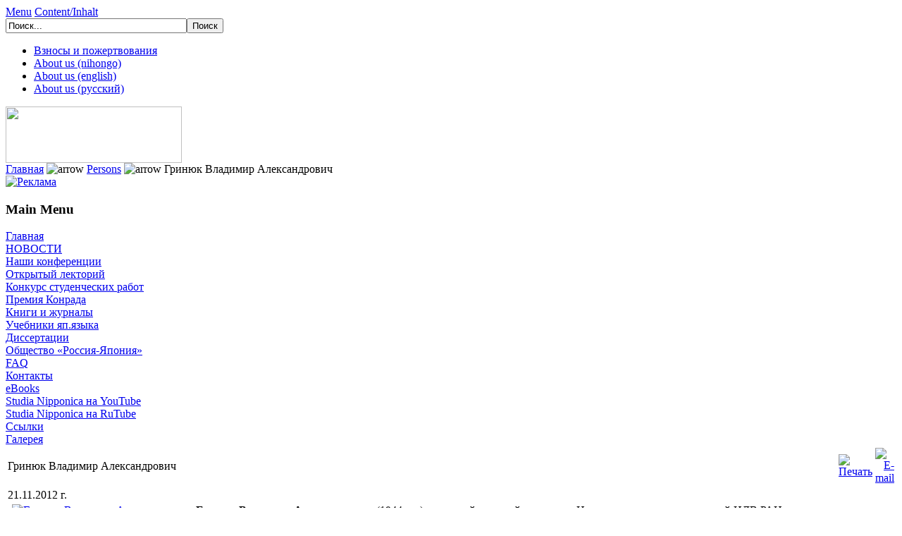

--- FILE ---
content_type: text/html; charset=windows-1251
request_url: http://japanstudies.ru/index.php?option=com_content&task=view&id=196&Itemid=79
body_size: 16803
content:
<!DOCTYPE html PUBLIC "-//W3C//DTD XHTML 1.0 Transitional//EN" "http://www.w3.org/TR/xhtml1/DTD/xhtml1-transitional.dtd">
<?xml version="1.0" encoding="windows-1251"?><html xmlns="http://www.w3.org/1999/xhtml">
<head>
<meta http-equiv="Content-Type" content="text/html; charset=windows-1251" />
<link rel="stylesheet" href="http://japanstudies.ru/templates/js2011/css/template_css.css" type="text/css"/></head>
<body>
<div id="accessibility">
<a href="index.php#menu"> Menu</a>
<a href="index.php#content"> Content/Inhalt</a>
</div>
<div id="pagewidth">
<div id="header" >
<div id="top-top">
<div id="search">

<form action="index.php?option=com_search" method="get">
	<div class="search">
		<input name="searchword" id="mod_search_searchword" maxlength="20" alt="search" class="inputbox" type="text" size="30" value="Поиск..."  onblur="if(this.value=='') this.value='Поиск...';" onfocus="if(this.value=='Поиск...') this.value='';" /><input type="submit" value="Поиск" class="button"/>	</div>

	<input type="hidden" name="option" value="com_search" />
	<input type="hidden" name="Itemid" value="" />	
</form></div>
 <script type="text/javascript">
      <!--//--><![CDATA[//><!--
      sfHover = function() {
      	var sfEls = document.getElementById("topmenu").getElementsByTagName("li");
      	for (var i=0; i<sfEls.length; i++) {
      		sfEls[i].onmouseover=function() {
      			this.className+="sfhover";
      		}
      		sfEls[i].onmouseout=function() {
      			this.className=this.className.replace(new RegExp("sfhover\\b"), "");
      		}
      	}
      }
      if (window.attachEvent) window.attachEvent("onload", sfHover);
      
      //--><!]]>
 </script>
<div id="topmenu">
<ul id="mainlevel-nav"><li><a href="http://japanstudies.ru/index.php?option=com_content&amp;task=view&amp;id=77&amp;Itemid=57" class="mainlevel-nav" >Взносы и пожертвования</a></li><li><a href="http://japanstudies.ru/index.php?option=com_content&amp;task=view&amp;id=14&amp;Itemid=34" class="mainlevel-nav" >About us (nihongo)</a></li><li><a href="http://japanstudies.ru/index.php?option=com_content&amp;task=view&amp;id=13&amp;Itemid=33" class="mainlevel-nav" >About us (english)</a></li><li><a href="http://japanstudies.ru/index.php?option=com_content&amp;task=view&amp;id=12&amp;Itemid=32" class="mainlevel-nav" >About us (русский)</a></li></ul></div>
</div>
<div class="clr"></div>
<div id="top-bottom">

<a href="index.php"><img src="../images/logo_js.gif" border="0" width="250" height="80" /></a>
</div>
 
</div>
<div id="outer">
<div id="pathway"> <span class="pathway"><a href="http://japanstudies.ru/index.php" class="pathway">Главная</a> <img src="http://japanstudies.ru/images/M_images/arrow.png" alt="arrow" /> <a href="http://japanstudies.ru/index.php?option=com_content&amp;task=category&amp;sectionid=9&amp;id=62&amp;Itemid=79" class="pathway">Persons</a> <img src="http://japanstudies.ru/images/M_images/arrow.png" alt="arrow" />   Гринюк Владимир Александрович  </span> </div>
<div id="leftcol"> <a name="menu"></a>
		<div class="module">
			<div>
				<div>
					<div>
						<a href="http://japanstudies.ru/index.php?option=com_banners&amp;task=click&amp;bid=5" target="_blank"><img src="http://japanstudies.ru/images/banners/icf_logo_mini.png" border="0" alt="Реклама" /></a>					</div>
				</div>
			</div>
		</div>
				<div class="module">
			<div>
				<div>
					<div>
						<h3>Main Menu</h3>
<table width="100%" border="0" cellpadding="0" cellspacing="0">
<tr align="left"><td><a href="http://japanstudies.ru/index.php?option=com_frontpage&amp;Itemid=1" class="mainlevel" >Главная</a></td></tr>
<tr align="left"><td><a href="http://japanstudies.ru/index.php?option=com_content&amp;task=section&amp;id=1&amp;Itemid=2" class="mainlevel" >НОВОСТИ</a></td></tr>
<tr align="left"><td><a href="http://japanstudies.ru/index.php?option=com_content&amp;task=blogcategory&amp;id=3&amp;Itemid=51" class="mainlevel" >Наши конференции</a></td></tr>
<tr align="left"><td><a href="http://japanstudies.ru/index.php?option=com_content&amp;task=blogcategory&amp;id=96&amp;Itemid=106" class="mainlevel" >Открытый лекторий</a></td></tr>
<tr align="left"><td><a href="http://japanstudies.ru/index.php?option=com_content&amp;task=blogsection&amp;id=16&amp;Itemid=45" class="mainlevel" >Конкурс студенческих работ</a></td></tr>
<tr align="left"><td><a href="http://japanstudies.ru/index.php?option=com_content&amp;task=blogsection&amp;id=15&amp;Itemid=9" class="mainlevel" >Премия Конрада</a></td></tr>
<tr align="left"><td><a href="http://japanstudies.ru/index.php?option=com_content&amp;task=category&amp;sectionid=1&amp;id=25&amp;Itemid=80" class="mainlevel" >Книги и журналы</a></td></tr>
<tr align="left"><td><a href="http://japanstudies.ru/index.php?option=com_content&amp;task=category&amp;sectionid=1&amp;id=78&amp;Itemid=88" class="mainlevel" >Учебники яп.языка</a></td></tr>
<tr align="left"><td><a href="http://japanstudies.ru/index.php?option=com_content&amp;task=blogcategory&amp;id=76&amp;Itemid=85" class="mainlevel" >Диссертации</a></td></tr>
<tr align="left"><td><a href="http://russiajapansociety.ru" class="mainlevel" >Общество «Россия-Япония»</a></td></tr>
<tr align="left"><td><a href="http://japanstudies.ru/index.php?option=com_content&amp;task=blogcategory&amp;id=7&amp;Itemid=41" class="mainlevel" >FAQ</a></td></tr>
<tr align="left"><td><a href="http://japanstudies.ru/index.php?option=com_contact&amp;Itemid=3" class="mainlevel" >Контакты</a></td></tr>
<tr align="left"><td><a href="http://japanstudies.ru/index.php?option=com_weblinks&amp;Itemid=48" class="mainlevel" >eBooks</a></td></tr>
<tr align="left"><td><a href="https://www.youtube.com/channel/UCid7k66YjvpAQXSDTIZu3ow" target="_blank" class="mainlevel" >Studia Nipponica на YouTube</a></td></tr>
<tr align="left"><td><a href="https://rutube.ru/channel/25988240/" target="_blank" class="mainlevel" >Studia Nipponica на RuTube</a></td></tr>
<tr align="left"><td><a href="http://japanstudies.ru/index.php?option=com_content&amp;task=view&amp;id=18&amp;Itemid=40" class="mainlevel" >Ссылки</a></td></tr>
<tr align="left"><td><a href="http://japanstudies.ru/index.php?option=com_datsogallery&amp;Itemid=56" class="mainlevel" >Галерея</a></td></tr>
</table>					</div>
				</div>
			</div>
		</div>
		 
</div>
<div id="maincol-normal">
 
<div class="clr"></div>
<div class="content"><a name="content"></a>				<table class="contentpaneopen">
			<tr>
								<td class="contentheading" width="100%">
				Гринюк Владимир Александрович 								</td>
				                                <td align="right" width="100%" class="buttonheading">
					<a href="http://japanstudies.ru/index2.php?option=com_content&amp;task=view&amp;id=196&amp;pop=1&amp;page=0&amp;Itemid=79" target="_blank" onclick="window.open('http://japanstudies.ru/index2.php?option=com_content&amp;task=view&amp;id=196&amp;pop=1&amp;page=0&amp;Itemid=79','win2','status=no,toolbar=no,scrollbars=yes,titlebar=no,menubar=no,resizable=yes,width=640,height=480,directories=no,location=no'); return false;" title="Печать">
						<img src="http://japanstudies.ru/images/M_images/printButton.png"  alt="Печать"name="Печать" align="middle" border="0" /></a>
                                </td>
                                			<td align="right" width="100%" class="buttonheading">
				<a href="http://japanstudies.ru/index2.php?option=com_content&amp;task=emailform&amp;id=196&amp;itemid=79" target="_blank" onclick="window.open('http://japanstudies.ru/index2.php?option=com_content&amp;task=emailform&amp;id=196&amp;itemid=79','win2','status=no,toolbar=no,scrollbars=yes,titlebar=no,menubar=no,resizable=yes,width=400,height=250,directories=no,location=no'); return false;" title="E-mail">
					<img src="http://japanstudies.ru/images/M_images/emailButton.png"  alt="E-mail"name="E-mail" align="middle" border="0" /></a>
			</td>
						</tr>
			</table>
			
		<table class="contentpaneopen">
					<tr>
				<td valign="top" colspan="2" class="createdate">
				 21.11.2012 г.				</td>
			</tr>
					<tr>
			<td valign="top" colspan="2">
			<a href="images/personal/grinyuk.jpg"><img src="images/personal/grinyuk_.jpg" alt="Гринюк Владимир Александрович" hspace="6" align="left" /></a> <strong>Гринюк Владимир Александрович</strong> (1944 г.р.) - ведуший научный сотрудник Центра японских исследований ИДВ РАН, кандидат исторических наук.<br /><br />  В 1968 г. окончил отделение японского языка филологического факультета Дальневосточного государственного университета (г. Владивосток). Проходил в 1968-1972 гг. обучение в аспирантуре при Институте востоковедения АН СССР. В этомже институте в 1973 г. защитил кандидатскую диссертацию по теме &laquo;Демократическое студенческое движение в Японии после второй мировой войны (1945-1964 гг.)&raquo;. В 1988 г. Окончил Академию общественных наук при ЦК КПСС.<br /><br />  В 1973-1979 гг. работал переводчиком в Исполкоме Союза обществ Красного Креста и Красного Полумесяца СССР, в 1980-1984 гг. - заместителем заведующего бюро Агентства печати &laquo;Новости&raquo; в Японии, в 1984-1989 гг. - инструктором Отдела международной информации и Отдела пропаганды ЦК КПСС, в 1989-1991 гг. - редактором-консультантом Агентства печати &laquo;Новости&raquo;, в 1992-2003 гг.- сотрудником московского бюро японских газет &laquo;Токио симбун&raquo; и &laquo;Тюнити симбун&raquo; в Москве. С 2003г. по настоящее время работает в ИДВ РАН.<br /><br />  Занимается историей Японии. Исследовал студенческое движение в Японии и деятельность японской массовой религиозной организации &laquo;Сока-гаккай&raquo;. В настоящее время изучает проблемы отношений Японии с государствами Корейского полуострова и с Китаем, а также вопросы исторической ответственности Японии. <br /><br />  В 1979-1991 гг. был членом Союза журналистов СССР, с 1991 г по настоящее время является членом Союза журналистов Москвы.<br /><br />  <strong>Основные публикации</strong>: <br /><br />  <em>Монография </em><br /><br />  <em>&laquo;Демократическое студенческое движение в Японии после второй мировой войны (1945-1964 гг.)&raquo;.</em> Издательство &laquo;Наука&raquo;. Главная редакция восточной литературы. М. 1975 г.<br /><br />  <em>Статьи</em>: <br /><ul><li>  &laquo;<em>Сложные проблемы студенческого движения в Японии&raquo;.</em> // Ежегодник &laquo;Япония 1974&raquo;. Издательство &laquo;Наука&raquo;. Главная редакция восточной литературы. М. 1975 г.</li><li><em>&laquo;Некоторые особенности политической оппозиции японского студенчества&raquo;.</em>//Ежегодник &laquo;Япония 1979&raquo;. Издательство &laquo;Наука&raquo;. Главная редакция восточной литературы. М.1980 г.;</li><li><em>&laquo;Тэнко-смена курса&raquo;.</em> //Проблемы Дальнего Востока. 1990. № 4, с. 187-196.;</li><li><em>&laquo;Участие Японии в военной акции США в Ираке&raquo;</em>. // Актуальные проблемы современной Японии. Институт Дальнего Востока. М. 2005. С. 149-165.; </li><li><em>&laquo;Проблема похищений японских граждан спецслужбами КНДР- болевая точка японо-северокорейских отношений&raquo;.</em> // Актуальные проблемы современной Японии. Институт Дальнего Востока. М. 2006. С.114-131.</li><li><em>&laquo;Япония: проблема исторической ответственности&raquo;.</em> // Проблемы Дальнего Востока. 2007. № 5. С.39-51.</li><li><em>&laquo;Япония на шестисторонних переговорах по урегулированию ядерной проблемы на Корейском полуострове&raquo;.</em> // Проблемы Дальнего Востока. 2008. № 4. С.54-67. <em>&laquo;Политические проблемы храма Ясукуни&raquo;.</em> // Проблемы Дальнего Востока. 2010. № 4. С. 38-52. </li><li><em>&laquo;Столетие аннексии Кореи&raquo;.</em> // Япония наших дней. № 3(5), 2010. Москва, ИДВ РАН, 2010, с. 80-88<em>.</em></li><li><em>&laquo;Корейский вариант &laquo;северных территорий&raquo;&raquo;</em>.// Азия и Африка сегодня. № 3 (632) 2010, с. 36-41. </li><li><em>&laquo;Проблемы отношений Японии с государствами Корейского полуострова&raquo;</em>. // Проблемы Дальнего Востока. 2011. № 2 .С.35-47.</li></ul><br />  <u>Контактная информация</u>:<br /><blockquote>117218 Москва, <br />Нахимовский проспект, д. 32. <br />Институт Дальнего Востока РАН,<br />Центр японских исследований. <br />Тел. 7(499) 124-08-28 <br />e-mail: 
 <script language='JavaScript' type='text/javascript'>
 <!--
 var prefix = '&#109;a' + 'i&#108;' + '&#116;o';
 var path = 'hr' + 'ef' + '=';
 var addy15122 = 'vl&#97;d&#105;m&#105;rgr&#105;ny&#117;k' + '&#64;';
 addy15122 = addy15122 + 'm&#97;&#105;l' + '&#46;' + 'r&#117;';
 var addy_text15122 = 'vl&#97;d&#105;m&#105;rgr&#105;ny&#117;k' + '&#64;' + 'm&#97;&#105;l' + '&#46;' + 'r&#117;';
 document.write( '<a ' + path + '\'' + prefix + ':' + addy15122 + '\'>' );
 document.write( addy_text15122 );
 document.write( '<\/a>' );
 //-->\n </script><script language='JavaScript' type='text/javascript'>
 <!--
 document.write( '<span style=\'display: none;\'>' );
 //-->
 </script>Этот e-mail защищен от спам-ботов. Для его просмотра в вашем браузере должна быть включена поддержка Java-script
 <script language='JavaScript' type='text/javascript'>
 <!--
 document.write( '</' );
 document.write( 'span>' );
 //-->
 </script> </blockquote>			</td>
		</tr>
					<tr>
				<td colspan="2" align="left" class="modifydate">
				Последнее обновление (  25.11.2012 г. )
				</td>
			</tr>
					</table>
		
		<span class="article_seperator">&nbsp;</span>

					<table align="center" style="margin-top: 25px;">
			<tr>
									<th class="pagenav_prev">
					<a href="http://japanstudies.ru/index.php?option=com_content&amp;task=view&amp;id=289&amp;Itemid=79">
							&laquo; Пред.</a>
					</th>
										<td width="50">&nbsp;
	
					</td>
										<th class="pagenav_next">
					<a href="http://japanstudies.ru/index.php?option=com_content&amp;task=view&amp;id=1347&amp;Itemid=79">
							След. &raquo;</a>
					</th>
								</tr>
			</table>
			</div>
</div>
<div id="rightcol-normal">
		<div class="module">
			<div>
				<div>
					<div>
						 	<div align="center">
 	  		<a href="http://web-japan.org/" target="_self">
  		 	<img src="http://japanstudies.ru/images/gallery/hiroshige183.jpg" border="0" width="140" height="210" alt="hiroshige183.jpg" /><br />
 	  		</a>
  		 	</div>
  						</div>
				</div>
			</div>
		</div>
				<div class="module">
			<div>
				<div>
					<div>
						
<table width="100%" border="0" cellpadding="0" cellspacing="0">
<tr align="left"><td><span class="mainlevel" >Журналы / Journals</span></td></tr>
<tr align="left"><td><a href="http://yearbookjapan.ru/" target="_blank" class="mainlevel" >Ежегодник Япония / Yearbook Japan</a></td></tr>
<tr align="left"><td><span class="mainlevel" >* * * * * * * * * * * *</span></td></tr>
<tr align="left"><td><a href="http://japanjournal.ru" target="_blank" class="mainlevel" >Японские исследования / Japanese Studies in Russia</a></td></tr>
<tr align="left"><td><span class="mainlevel" >* * * * * * * * * * * *</span></td></tr>
<tr align="left"><td><a href="http://japanreview.ru" target="_blank" class="mainlevel" >Russian Japanology Review</a></td></tr>
<tr align="left"><td><span class="mainlevel" >* * * * * * * * * * * *</span></td></tr>
<tr align="left"><td><a href="http://eastasiareview.ru/" target="_blank" class="mainlevel" >Восточная Азия: факты и аналитика / East Asia: Facts and Analytics</a></td></tr>
<tr align="left"><td><span class="mainlevel" >Публикации / Articles</span></td></tr>
<tr align="left"><td><a href="http://japanstudies.ru/index.php?option=com_content&amp;task=section&amp;id=7&amp;Itemid=59" class="mainlevel" >Публикации</a></td></tr>
<tr align="left"><td><a href="http://japanstudies.ru/index.php?option=com_content&amp;task=section&amp;id=6&amp;Itemid=58" class="mainlevel" >Publications</a></td></tr>
<tr align="left"><td><span class="mainlevel" >Авторы / Authors</span></td></tr>
<tr align="left"><td><a href="http://japanstudies.ru/index.php?option=com_content&amp;task=category&amp;sectionid=9&amp;id=61&amp;Itemid=77" class="mainlevel" >Персоналии</a></td></tr>
<tr align="left"><td><a href="http://japanstudies.ru/index.php?option=com_content&amp;task=category&amp;sectionid=9&amp;id=62&amp;Itemid=79" class="mainlevel" id="active_menu">Persons</a></td></tr>
</table>					</div>
				</div>
			</div>
		</div>
		</div>

 
<div class="clr"></div>

</div>
<div id="footer">
<div align="center">&copy; Ассоциация японоведов, 2026
</div>
<div align="right">На базе CMS <a href="http://www.joomla.org">Joomla!</a>. Дизайн <a href="http://www.madeyourweb.com">www.madeyourweb.com</a>. <a href="http://www.japanstudies.ru/administrator/">Вход/Login</a></div>

</div>
</div>
</body>
</html><!-- 1768454655 -->